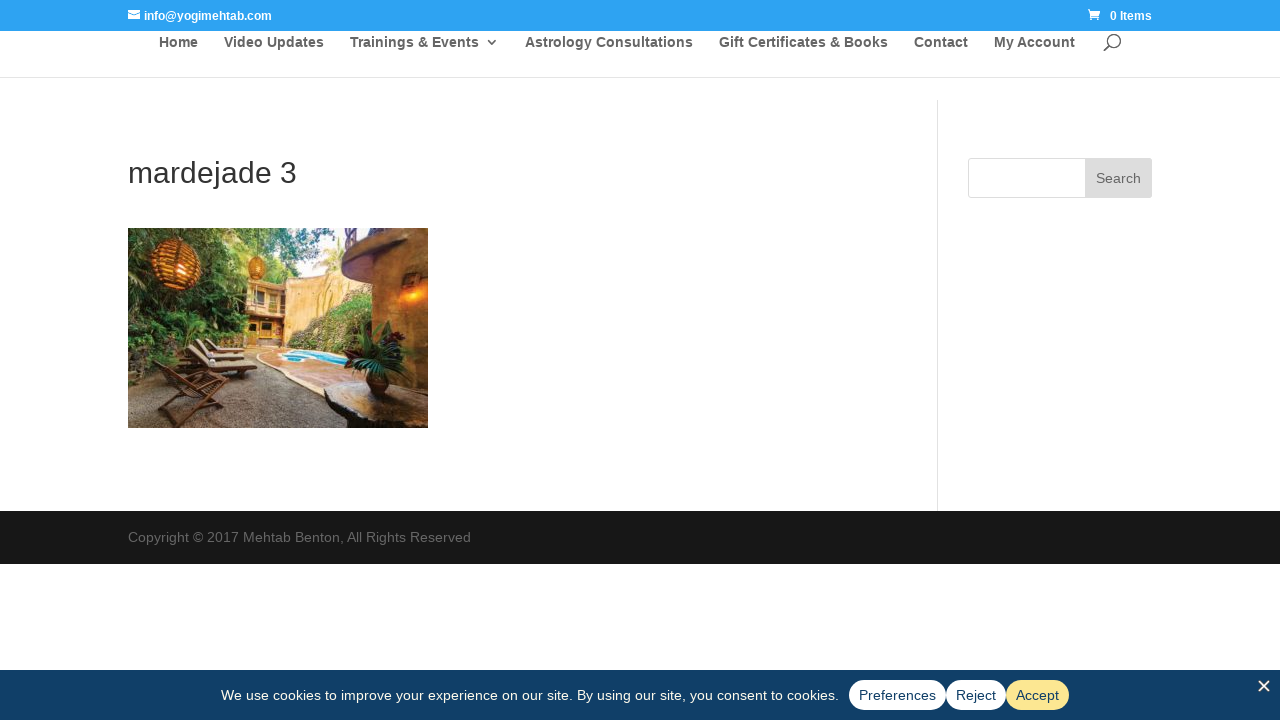

--- FILE ---
content_type: text/css
request_url: https://yogimehtab.com/wp-content/plugins/sfwd-lms/includes/course-grid/assets/css/style.css?ver=4.25.8.1
body_size: -112
content:
/*!***************************************************************************************************************************************************************************************************************************************************!*\
  !*** css ./node_modules/css-loader/dist/cjs.js??ruleSet[1].rules[4].use[1]!./node_modules/postcss-loader/dist/cjs.js??ruleSet[1].rules[4].use[2]!./node_modules/sass-loader/dist/cjs.js??ruleSet[1].rules[4].use[3]!./src/assets/scss/style.scss ***!
  \***************************************************************************************************************************************************************************************************************************************************/
.learndash-course-grid .arrow {
  all: unset;
}

.learndash-course-grid .arrow::after {
  all: unset;
}

.learndash-course-grid iframe,
.learndash-course-grid embed,
.learndash-course-grid object,
.learndash-course-grid video {
  max-width: 100%;
}

/*# sourceMappingURL=style.css.map*/

--- FILE ---
content_type: text/css
request_url: https://yogimehtab.com/wp-content/et-cache/global/et-divi-customizer-global.min.css?ver=1769350547
body_size: 1049
content:
body:not(.et-fb-root-ancestor) [class*='et-lb-content'],.et-lb-wrapper{position:fixed!important;visibility:hidden;top:0px;z-index:999999;min-height:100%;transition:all .2s 0s;width:100%}body:not(.et-fb-root-ancestor) [class*='et-lb-content'] .et_pb_row{position:relative;top:50px}.et-lb-open{visibility:visible!important;width:100%}span.et-lb-close{font-size:46px;right:-1vw;margin-top:-1px;display:block;color:#103f68;padding:10px;cursor:pointer;font-weight:bold;font-family:etmodules;z-index:99999999999999;position:absolute}body:not(.et-fb-root-ancestor) [class*='et-lb-content']:not(.et-lb-open){transform:scale(.3);opacity:0}body:not(.et-fb-root-ancestor) [class*='et-lb-btn']{cursor:pointer}.single-product .related.products{display:none}.woocommerce ul.products li.product .onsale,.woocommerce-page ul.products li.product .onsale{display:none}.woocommerce span.onsale,.woocommerce-page span.onsale{display:none}.woocommerce div.product form.cart .button:hover{color:#BB702F}.woocommerce-product-gallery__image.flex-active-slide,.woocommerce div.product div.images .woocommerce-product-gallery__trigger{pointer-events:none}.woocommerce div.product div.images .woocommerce-product-gallery__trigger{display:none}#top-menu li li a{width:420px!important;padding:1px 3px}.nav li ul{width:410px!important}.nav .menu-item-4190 .sub-menu{width:260px!important}.nav .menu-item-4151 .sub-menu{width:310px!important;top:0px;left:260px}.nav .menu-item-4301 .sub-menu{width:260px!important}.nav .menu-item-4214 .sub-menu{width:310px!important;top:0px;left:260px}.nav .menu-item-4351 .sub-menu{width:260px!important}.nav .menu-item-4267 .sub-menu{width:320px!important}.ds-vertical-align{display:flex;flex-direction:column;justify-content:center}body.single-wpbdp_listing #left-area+#sidebar{display:none!important}body.single-wpbdp_listing #left-area{width:100%!important;float:none!important}body.single-wpbdp_listing #main-content .container::after{display:none!important}body.archive.post-type-archive-wpbdp_listing #sidebar,body.archive.tax-wpbdp_category #sidebar{display:none!important}body.archive.post-type-archive-wpbdp_listing #left-area,body.archive.tax-wpbdp_category #left-area{width:100%!important;float:none!important}body.single-wpbdp_listing #main-content .container::after,body.archive.tax-wpbdp_category #main-content .container::after,body.archive.post-type-archive-wpbdp_listing #main-content .container::after{display:none!important;content:none!important}body.single-wpbdp_listing #main-content .container::before,body.single-wpbdp_listing #main-content .container::after,body.archive.tax-wpbdp_category #main-content .container::before,body.archive.tax-wpbdp_category #main-content .container::after,body.archive.post-type-archive-wpbdp_listing #main-content .container::before,body.archive.post-type-archive-wpbdp_listing #main-content .container::after{display:none!important;content:none!important;border:none!important;background:none!important}.woocommerce-notices-wrapper .woocommerce-info a,.woocommerce-notices-wrapper .woocommerce-error a,.woocommerce-notices-wrapper .woocommerce-message a{color:#fff!important;text-decoration:underline!important;font-weight:700!important}.woocommerce-notices-wrapper .woocommerce-info a:hover,.woocommerce-notices-wrapper .woocommerce-error a:hover,.woocommerce-notices-wrapper .woocommerce-message a:hover{text-decoration-thickness:2px}.woocommerce .woocommerce-notices-wrapper .woocommerce-info a:not(.button),.woocommerce .woocommerce-notices-wrapper .woocommerce-error a:not(.button),.woocommerce .woocommerce-notices-wrapper .woocommerce-message a:not(.button){display:inline-block!important;background:rgba(255,255,255,.18)!important;padding:.45em .8em!important;border-radius:6px!important;text-decoration:none!important}.woocommerce .woocommerce-notices-wrapper .woocommerce-info a:not(.button):hover,.woocommerce .woocommerce-notices-wrapper .woocommerce-error a:not(.button):hover,.woocommerce .woocommerce-notices-wrapper .woocommerce-message a:not(.button):hover{background:rgba(255,255,255,.28)!important;text-decoration:underline!important}.woocommerce .woocommerce-notices-wrapper .ymw-notice-btn{background:#1e73be!important;color:#fff!important;border:2px solid #ffffff33!important;padding:.5em 1em!important;border-radius:6px!important;font-weight:700!important;text-decoration:none!important;display:inline-block!important;margin-left:.6em!important;line-height:1.2!important}.woocommerce .woocommerce-notices-wrapper .ymw-notice-btn:hover,.woocommerce .woocommerce-notices-wrapper .ymw-notice-btn:focus{background:#195fa0!important;text-decoration:underline!important;outline:none!important}.woocommerce-checkout form.woocommerce-form-login p.lost_password{display:none!important}.et_pb_login_form p.lost_password,.et_pb_login_form a[href*="lost-password"]:not(.ymw-reset-toggle),.et_pb_login_form a[href*="lostpassword"]:not(.ymw-reset-toggle),.et_pb_login_form a[href*="reset-password"]:not(.ymw-reset-toggle){display:none!important}.ymw-reset-msg{margin-top:.5rem;font-weight:700;padding:.5rem .75rem;border-radius:6px}.ymw-reset-msg.success{background:#2e7d32!important;color:#fff!important}.ymw-reset-msg.error{background:#c62828!important;color:#fff!important}.ymw-reset-toggle{text-decoration:underline;cursor:pointer}.ymw-reset-toggle:hover{text-decoration-thickness:2px}.woocommerce .woocommerce-notices-wrapper .woocommerce-info a.ymw-notice-link,.woocommerce .woocommerce-notices-wrapper .woocommerce-error a.ymw-notice-link,.woocommerce .woocommerce-notices-wrapper .woocommerce-message a.ymw-notice-link,.woocommerce .woocommerce-notices-wrapper .woocommerce-info a.ymw-notice-link:link,.woocommerce .woocommerce-notices-wrapper .woocommerce-info a.ymw-notice-link:visited,.woocommerce .woocommerce-notices-wrapper .woocommerce-info a.ymw-notice-link:hover,.woocommerce .woocommerce-notices-wrapper .woocommerce-info a.ymw-notice-link:focus,.woocommerce .woocommerce-notices-wrapper .woocommerce-info a.ymw-notice-link:active{color:#ffffff!important;text-decoration:underline!important;font-weight:800!important;letter-spacing:.2px;display:inline-block!important;padding:.3em .5em!important;border-radius:4px!important;background:rgba(255,255,255,.18)!important;-webkit-text-fill-color:#ffffff!important}.woocommerce .woocommerce-notices-wrapper .woocommerce-info a.ymw-notice-link:hover,.woocommerce .woocommerce-notices-wrapper .woocommerce-info a.ymw-notice-link:focus{background:rgba(255,255,255,.28)!important;text-decoration-thickness:2px!important;outline:none!important}.woocommerce .woocommerce-notices-wrapper a.ymw-notice-link:hover,.woocommerce .woocommerce-notices-wrapper a.ymw-notice-link:focus{background:rgba(255,255,255,.28)!important;text-decoration-thickness:2px!important}.woocommerce .woocommerce-notices-wrapper .woocommerce-message .button,.woocommerce .woocommerce-notices-wrapper .woocommerce-info .button,.woocommerce .woocommerce-notices-wrapper .woocommerce-error .button{background:rgba(255,255,255,.18)!important;color:#fff!important;border:2px solid #ffffff33!important;border-radius:6px!important;font-weight:700!important;padding:.45em .9em!important;text-decoration:none!important}.woocommerce .woocommerce-notices-wrapper .woocommerce-message .button:hover,.woocommerce .woocommerce-notices-wrapper .woocommerce-info .button:hover,.woocommerce .woocommerce-notices-wrapper .woocommerce-error .button:hover,.woocommerce .woocommerce-notices-wrapper .woocommerce-message .button:focus,.woocommerce .woocommerce-notices-wrapper .woocommerce-info .button:focus,.woocommerce .woocommerce-notices-wrapper .woocommerce-error .button:focus{background:rgba(255,255,255,.28)!important;text-decoration:none!important;outline:none!important}